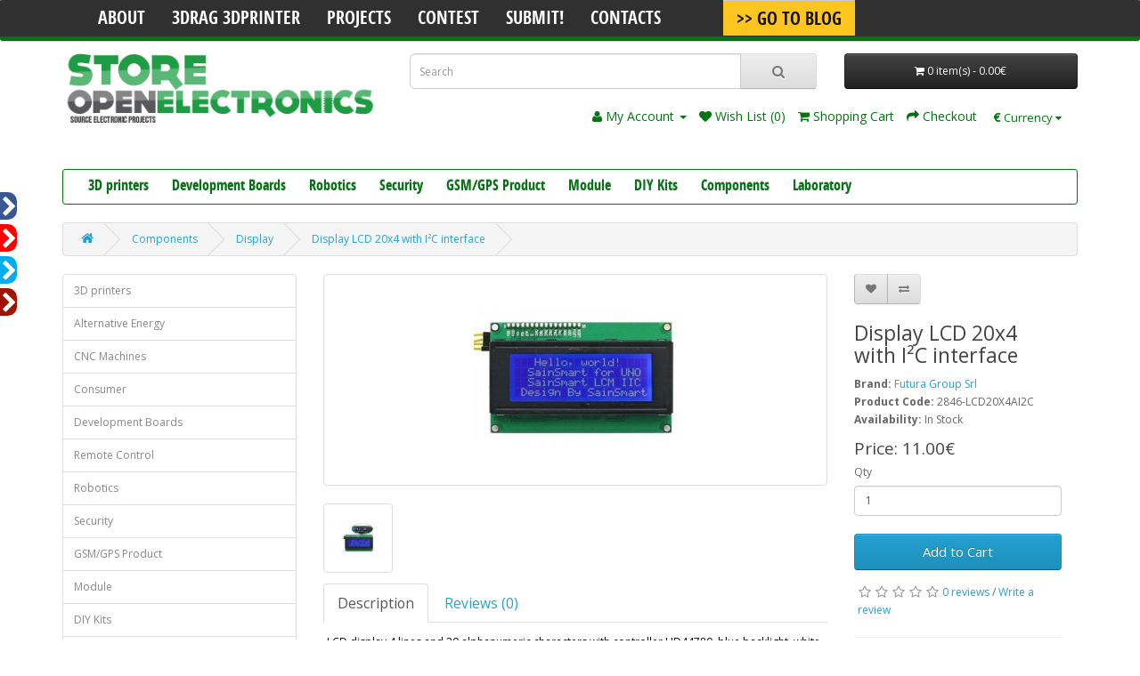

--- FILE ---
content_type: text/html; charset=utf-8
request_url: https://store.open-electronics.org/LCD20X4AI2C
body_size: 11261
content:
<!DOCTYPE html>
<!--[if IE]><![endif]-->
<!--[if IE 8 ]><html dir="ltr" lang="en" class="ie8"><![endif]-->
<!--[if IE 9 ]><html dir="ltr" lang="en" class="ie9"><![endif]-->
<!--[if (gt IE 9)|!(IE)]><!-->
<html dir="ltr" lang="en">
<!--<![endif]-->
<head>
<meta name="google-site-verification" content="Y60FuniGTh1VmYC-DHLzydpLzB1k7A16T-hThIDK5Vs" />
<meta charset="UTF-8" />
<meta name="viewport" content="width=device-width, initial-scale=1">
<title>Display LCD 20x4 with I²C interface- LCD display 4 lines and 20 alphanumeric characters with cont</title>
<base href="https://store.open-electronics.org/" />
<meta name="description" content="Display LCD 20x4 with I²C interface, LCD display 4 lines and 20 alphanumeric characters with controller HD44780, blue backlight, white characters and I²C interface. Particularly indicated to reduce " />
<meta name="keywords" content= "display lcd 20x4 with i²c interface, 2846-lcd20x4ai2c, futura group srl, display" />
<meta http-equiv="X-UA-Compatible" content="IE=edge">
<link href="https://store.open-electronics.org/image/catalog/favicon.png" rel="icon" />
<link href="https://store.open-electronics.org/LCD20X4AI2C" rel="canonical" />
<script src="catalog/view/javascript/jquery/jquery-2.1.1.min.js" type="text/javascript"></script>
<link href="catalog/view/javascript/bootstrap/css/bootstrap.min.css" rel="stylesheet" media="screen" />
<script src="catalog/view/javascript/bootstrap/js/bootstrap.min.js" type="text/javascript"></script>
<link href="catalog/view/javascript/font-awesome/css/font-awesome.min.css" rel="stylesheet" type="text/css" />
<link href="//fonts.googleapis.com/css?family=Open+Sans:400,400i,300,700" rel="stylesheet" type="text/css" />
<link href="catalog/view/theme/default/stylesheet/stylesheet.css" rel="stylesheet">
<link href="catalog/view/javascript/jquery/magnific/magnific-popup.css" type="text/css" rel="stylesheet" media="screen" />
<link href="catalog/view/javascript/jquery/datetimepicker/bootstrap-datetimepicker.min.css" type="text/css" rel="stylesheet" media="screen" />
<link href="catalog/view/javascript/jquery/ui/jquery-ui.css" type="text/css" rel="stylesheet" media="screen" />
<script src="catalog/view/javascript/common.js" type="text/javascript"></script>
<script src="catalog/view/javascript/jquery/magnific/jquery.magnific-popup.min.js" type="text/javascript"></script>
<script src="catalog/view/javascript/jquery/datetimepicker/moment.js" type="text/javascript"></script>
<script src="catalog/view/javascript/jquery/datetimepicker/bootstrap-datetimepicker.min.js" type="text/javascript"></script>
<script src="catalog/view/javascript/search_suggestion.js" type="text/javascript"></script>
<script src="catalog/view/javascript/jquery/ui/jquery-ui.js" type="text/javascript"></script>
<script>
  (function(i,s,o,g,r,a,m){i['GoogleAnalyticsObject']=r;i[r]=i[r]||function(){
  (i[r].q=i[r].q||[]).push(arguments)},i[r].l=1*new Date();a=s.createElement(o),
  m=s.getElementsByTagName(o)[0];a.async=1;a.src=g;m.parentNode.insertBefore(a,m)
  })(window,document,'script','//www.google-analytics.com/analytics.js','ga');

  ga('create', 'UA-76731217-1', 'open-electronics.org');
   
  ga('send', 'pageview');
</script>


				<link rel="stylesheet" href="//maxcdn.bootstrapcdn.com/font-awesome/4.3.0/css/font-awesome.min.css">
				
			
</head>
<body class="product-product-602">
<!-- Google Tag Manager -->
<script>(function(w,d,s,l,i){w[l]=w[l]||[];w[l].push({'gtm.start':
new Date().getTime(),event:'gtm.js'});var f=d.getElementsByTagName(s)[0],
j=d.createElement(s),dl=l!='dataLayer'?'&l='+l:'';j.async=true;j.src=
'https://www.googletagmanager.com/gtm.js?id='+i+dl;f.parentNode.insertBefore(j,f);
})(window,document,'script','dataLayer','GTM-N4CJL2');</script>
<!-- End Google Tag Manager -->


<!-- Google Tag Manager (noscript) -->
<noscript><iframe src="https://www.googletagmanager.com/ns.html?id=GTM-N4CJL2"
height="0" width="0" style="display:none;visibility:hidden"></iframe></noscript>
<!-- End Google Tag Manager (noscript) -->
<!-- recaptcha -->

<script>
<!--
(function(){
       $(document).ready(function(){
         if($('#antispamfilter').length == 0){
                 $( "#addmyelement" ).after( '<input type="hidden" name="antispamfilter" id="antispamfilter"/>' );                
                }
                    $('#antispamfilter').val( Math.floor(Math.random()*21+20) );
                });
            })();
//-->
</script>

<script src="https://www.google.com/recaptcha/api.js" async defer></script>
<!-- end recaptcha -->

<div id="Sticky">
<nav class="menu" style="margin-bottom:20px;">
<ul class="active_2">
<!--
<li><a href="https://www.open-electronics.org/">Blog</a></li>
-->
<li><a href="https://www.open-electronics.org/about/">About</a></li>
<li><a href="https://www.open-electronics.org/3drag-3d-printer/">3Drag 3DPrinter</a></li>
<li><a href="https://www.open-electronics.org/category/opensourceprojects/">Projects</a></li>
<li><a href="https://contest.open-electronics.org/">Contest</a></li>
<li><a href="https://www.open-electronics.org/submit-to-open-electronics/">Submit!</a></li>
<li><a href="https://www.open-electronics.org/contacts/">Contacts</a></li>
<li class="btn-store"><a href="https://www.open-electronics.org">>> Go To Blog</a></li>
</ul>
</ul>
<a class="toggle-nav" href="#">&#9776;</a> 
</nav>
</div>
<script>
$('.toggle-nav').click(function(e){
menu = $('nav ul');
e.preventDefault();
menu.slideToggle();
});


</script>




<!--
<nav id="top">

  <div class="container">
    <div class="pull-left curr">
<form action="https://store.open-electronics.org/index.php?route=common/currency/currency" method="post" enctype="multipart/form-data" id="currency">
  <div class="btn-group">
    <button class="btn btn-link dropdown-toggle" data-toggle="dropdown">
            <strong>€</strong>
                    <span class="hidden-xs hidden-sm hidden-md">Currency</span> <i class="fa fa-caret-down"></i></button>
    <ul class="dropdown-menu">
                  <li><button class="currency-select btn btn-link btn-block" type="button" name="EUR">€ Euro</button></li>
                        <li><button class="currency-select btn btn-link btn-block" type="button" name="USD">$ US Dollar</button></li>
                </ul>
  </div>
  <input type="hidden" name="code" value="" />
  <input type="hidden" name="redirect" value="https://store.open-electronics.org/LCD20X4AI2C" />
</form>
</div>
        <div id="top-links" class="nav pull-right">
      <ul class="list-inline">
        <li><a href="https://store.open-electronics.org/index.php?route=information/contact"><i class="fa fa-phone"></i></a> <span class="hidden-xs hidden-sm hidden-md">0039 0331 799775</span></li>
        <li class="dropdown"><a href="https://store.open-electronics.org/index.php?route=account/account" title="My Account" class="dropdown-toggle" data-toggle="dropdown"><i class="fa fa-user"></i> <span class="hidden-xs hidden-sm hidden-md">My Account</span> <span class="caret"></span></a>
          <ul class="dropdown-menu dropdown-menu-right">
                        <li><a href="https://store.open-electronics.org/index.php?route=account/register">Register</a></li>
            <li><a href="https://store.open-electronics.org/index.php?route=account/login">Login</a></li>
                      </ul>
        </li>
        <li><a href="https://store.open-electronics.org/index.php?route=account/wishlist" id="wishlist-total" title="Wish List (0)"><i class="fa fa-heart"></i> <span class="hidden-xs hidden-sm hidden-md">Wish List (0)</span></a></li>
        <li><a href="https://store.open-electronics.org/index.php?route=checkout/cart" title="Shopping Cart"><i class="fa fa-shopping-cart"></i> <span class="hidden-xs hidden-sm hidden-md">Shopping Cart</span></a></li>
        <li><a href="https://store.open-electronics.org/index.php?route=checkout/checkout" title="Checkout"><i class="fa fa-share"></i> <span class="hidden-xs hidden-sm hidden-md">Checkout</span></a></li>
						
      </ul>
    </div>
  </div>
  
</nav>
-->

<div id="stylerel">
<header>
  <div class="container">
    <div class="row">
      <div class="col-sm-4">
        <div id="logo">
                    <a href="https://store.open-electronics.org/index.php?route=common/home"><img src="https://store.open-electronics.org/image/catalog/logo-store.png" title="Open-electronics.org Store by Futura Group" alt="Open-electronics.org Store by Futura Group" class="img-responsive" /></a>
                  </div>
      </div>
      <div class="col-sm-5"><div id="search" class="input-group">
  <input type="text" name="search" value="" placeholder="Search" class="form-control input-lg" />
  <span class="input-group-btn">
    <button type="button" class="btn btn-default btn-lg"><i class="fa fa-search"></i></button>
  </span>
</div>      </div>
      <div class="col-sm-3"><div id="cart" class="btn-group btn-block">
  <button type="button" data-toggle="dropdown" data-loading-text="Loading..." class="btn btn-inverse btn-block btn-lg dropdown-toggle"><i class="fa fa-shopping-cart"></i> <span id="cart-total">0 item(s) - 0.00€</span></button>
  <ul class="dropdown-menu pull-right">
        <li>
      <p class="text-center">Your shopping cart is empty!</p>
    </li>
      </ul>
</div>
</div>
    </div>
  </div>

<div></div>
  <nav id="top">
  
  <div class="container">
  <div><div class="pull-left curr">
<form action="https://store.open-electronics.org/index.php?route=common/currency/currency" method="post" enctype="multipart/form-data" id="currency">
  <div class="btn-group">
    <button class="btn btn-link dropdown-toggle" data-toggle="dropdown">
            <strong>€</strong>
                    <span class="hidden-xs hidden-sm hidden-md">Currency</span> <i class="fa fa-caret-down"></i></button>
    <ul class="dropdown-menu">
                  <li><button class="currency-select btn btn-link btn-block" type="button" name="EUR">€ Euro</button></li>
                        <li><button class="currency-select btn btn-link btn-block" type="button" name="USD">$ US Dollar</button></li>
                </ul>
  </div>
  <input type="hidden" name="code" value="" />
  <input type="hidden" name="redirect" value="https://store.open-electronics.org/LCD20X4AI2C" />
</form>
</div>
</div>
     <div id="top-links" class="nav pull-right">
	     <ul class="list-inline">
       <!-- <li><a href="https://store.open-electronics.org/index.php?route=information/contact"><i class="fa fa-phone"></i></a> <span class="hidden-xs hidden-sm hidden-md">0039 0331 799775</span></li>-->
        <li class="dropdown"><a href="https://store.open-electronics.org/index.php?route=account/account" title="My Account" class="dropdown-toggle" data-toggle="dropdown"><i class="fa fa-user"></i> <span class="hidden-xs hidden-sm hidden-md">My Account</span> <span class="caret"></span></a>
          <ul class="dropdown-menu dropdown-menu-right">
                        <li><a href="https://store.open-electronics.org/index.php?route=account/register">Register</a></li>
            <li><a href="https://store.open-electronics.org/index.php?route=account/login">Login</a></li>
                      </ul>
        </li>
		
        <li><a href="https://store.open-electronics.org/index.php?route=account/wishlist" id="wishlist-total" title="Wish List (0)"><i class="fa fa-heart"></i> <span class="hidden-xs hidden-sm hidden-md">Wish List (0)</span></a></li>
        <li><a href="https://store.open-electronics.org/index.php?route=checkout/cart" title="Shopping Cart"><i class="fa fa-shopping-cart"></i> <span class="hidden-xs hidden-sm hidden-md">Shopping Cart</span></a></li>
        <li><a href="https://store.open-electronics.org/index.php?route=checkout/checkout" title="Checkout"><i class="fa fa-share"></i> <span class="hidden-xs hidden-sm hidden-md">Checkout</span></a></li>
						
      </ul>
    </div>
  </div>
  
</nav>	
</header>
<div class="container">
</div>

					<style>
						.social-popout{
							display: block;
							margin: 0px;
							padding: 0px;
							position: fixed;
							left: 0px;
							top: 30%;
						}
						.social-popout li:nth-child(1){
							position: relative;
							right: 33px;
							background-color: #3a5795;
							margin-bottom: 5px;
							transition: 400ms;
							border-radius: 0px 10px 10px 0px;
						}
						.social-popout li:nth-child(1):hover{
							right: 0px;
							transition: 400ms;
						}
						.social-popout li:nth-child(2){
							background-color: red;
							margin-bottom: 5px;
							position: relative;
							right: 33px;
							transition: 400ms;
							border-radius: 0px 10px 10px 0px;
						}
						.social-popout li:nth-child(2):hover{
							right: 0px;
							transition: 400ms;
						}
						.social-popout li:nth-child(3){
							position: relative;
							right: 33px;
							background-color: #00aced;
							margin-bottom: 5px;
							transition: 400ms;
							border-radius: 0px 10px 10px 0px;
						}
						.social-popout li:nth-child(3):hover{
							right: 0px;
							transition: 400ms;
						}
						
							.social-popout li:nth-child(4){
							position: relative;
							right: 33px;
							background-color: #9e1400;
							margin-bottom: 5px;
							transition: 400ms;
							border-radius: 0px 10px 10px 0px;
						}
						.social-popout li:nth-child(4):hover{
							right: 0px;
							transition: 400ms;
						}
						
						.social-popout li a{
							text-decoration: none;
							color: white;
							font-weight: bold;
							display: inline-block;
							width: 35px;
							padding-top: 4px;
						}
						.social-popout li i{
							color:white;
						}
						@media screen and (max-width: 920px){
							.social-popout{
								display: none;
							}
						}
						</style>
					
				

					<ul class="social-popout">
						<li><a target="blank_" href="https://www.facebook.com/OpenElectronics/"><i class="fa fa-facebook fa-2x"></i></a><i class="fa fa-chevron-right fa-2x"></i></li>
						<li><a target="blank_" href="http://www.youtube.com/user/OpenElectronicsOrg"><i class="fa fa-youtube fa-2x"></i></a><i class="fa fa-chevron-right fa-2x"></i></li>
						<li><a target="blank_" href="http://www.twitter.com/OpenElectronics"><i class="fa fa-twitter fa-2x"></i></a><i class="fa fa-chevron-right fa-2x"></i></li>						
						<li><a target="blank_" href="https://plus.google.com/+OpenelectronicsOrgPage"><i class="fa fa-google-plus fa-2x"></i></a><i class="fa fa-chevron-right fa-2x"></i></li>
						
					</ul>
					
				
<div class="container">

  <nav id="menu" class="navbar">
    <div class="navbar-header"><span id="category" class="visible-xs">Categories</span>
      <button type="button" class="btn btn-navbar navbar-toggle" data-toggle="collapse" data-target=".navbar-ex1-collapse"><i class="fa fa-bars"></i></button>
    </div>
    <div class="collapse navbar-collapse navbar-ex1-collapse">
      <ul class="nav navbar-nav">
                        <li class="dropdown"><a href="https://store.open-electronics.org/3D" class="dropdown-toggle" data-toggle="dropdown">3D printers</a>
          <div class="dropdown-menu">
            <div class="dropdown-inner">
                            <ul class="list-unstyled">
                                <li><a href="https://store.open-electronics.org/3D/Printer">3D Printer machine</a></li>
                                <li><a href="https://store.open-electronics.org/index.php?route=product/category&amp;path=81_214">Filaments</a></li>
                                <li><a href="https://store.open-electronics.org/3D/3D_electronics">Electronics</a></li>
                                <li><a href="https://store.open-electronics.org/3D/3D_Accessories">Accessories</a></li>
                                <li><a href="https://store.open-electronics.org/3D/Mechanical_parts">Mechanical parts</a></li>
                              </ul>
                          </div>
            <a href="https://store.open-electronics.org/3D" class="see-all">Show All 3D printers</a> </div>
        </li>
                                <li class="dropdown"><a href="https://store.open-electronics.org/Development_Tools" class="dropdown-toggle" data-toggle="dropdown">Development Boards</a>
          <div class="dropdown-menu">
            <div class="dropdown-inner">
                            <ul class="list-unstyled">
                                <li><a href="https://store.open-electronics.org/Development_Tools/Arduino-compatible">Arduino compatible</a></li>
                                <li><a href="https://store.open-electronics.org/Development_Tools/fishino">Fishino</a></li>
                                <li><a href="https://store.open-electronics.org/Development_Tools/IoT-internet-of-things">IoT (Internet of Things) </a></li>
                                <li><a href="https://store.open-electronics.org/Development_Tools/Mercury">Mercury System</a></li>
                                <li><a href="https://store.open-electronics.org/Development_Tools/microbit">Microbit</a></li>
                                <li><a href="https://store.open-electronics.org/Development_Tools/Microchip">Microchip</a></li>
                                <li><a href="https://store.open-electronics.org/Development_Tools/microduino">Microduino</a></li>
                                <li><a href="https://store.open-electronics.org/Development_Tools/NationalInstruments ">National Instruments</a></li>
                                <li><a href="https://store.open-electronics.org/Development_Tools/Nucleo">Nucleo</a></li>
                                <li><a href="https://store.open-electronics.org/Development_Tools/development-tools-openpicus">Openpicus</a></li>
                                <li><a href="https://store.open-electronics.org/Development_Tools/Programmer">Programmer</a></li>
                                <li><a href="https://store.open-electronics.org/Development_Tools/Raspberry_Pi">Raspberry Pi</a></li>
                                <li><a href="https://store.open-electronics.org/Development_Tools/uchip">uChip</a></li>
                                <li><a href="https://store.open-electronics.org/Development_Tools/Arduino">Arduino</a></li>
                                <li><a href="https://store.open-electronics.org/Development_Tools/Linux_Embedded">Linux Embedded</a></li>
                              </ul>
                          </div>
            <a href="https://store.open-electronics.org/Development_Tools" class="see-all">Show All Development Boards</a> </div>
        </li>
                                <li class="dropdown"><a href="https://store.open-electronics.org/robotics" class="dropdown-toggle" data-toggle="dropdown">Robotics</a>
          <div class="dropdown-menu">
            <div class="dropdown-inner">
                            <ul class="list-unstyled">
                                <li><a href="https://store.open-electronics.org/robotics/electronics">Electronics</a></li>
                                <li><a href="https://store.open-electronics.org/robotics/motors-and-gearboxes">Motors and Gearboxes</a></li>
                                <li><a href="https://store.open-electronics.org/robotics/RobotKits_Chassis">Robot Kits &amp; Chassis</a></li>
                                <li><a href="https://store.open-electronics.org/robotics/Robot-Kits-with-Soldering">Robot Kits with Soldering</a></li>
                                <li><a href="https://store.open-electronics.org/robotics/Sensors-robtic">Sensors</a></li>
                                <li><a href="https://store.open-electronics.org/robotics/Servomotors">Servomotors</a></li>
                                <li><a href="https://store.open-electronics.org/robotics/Wheels">Wheels</a></li>
                                <li><a href="https://store.open-electronics.org/robotics/Accessory-robotic">Accessories</a></li>
                              </ul>
                          </div>
            <a href="https://store.open-electronics.org/robotics" class="see-all">Show All Robotics</a> </div>
        </li>
                                <li class="dropdown"><a href="https://store.open-electronics.org/security" class="dropdown-toggle" data-toggle="dropdown">Security</a>
          <div class="dropdown-menu">
            <div class="dropdown-inner">
                            <ul class="list-unstyled">
                                <li><a href="https://store.open-electronics.org/security/Accessories-seurity">Accessories</a></li>
                                <li><a href="https://store.open-electronics.org/security/gsm-intruder-alarm-system">Alarm System</a></li>
                                <li><a href="https://store.open-electronics.org/security/CCTV">CCTV</a></li>
                              </ul>
                          </div>
            <a href="https://store.open-electronics.org/security" class="see-all">Show All Security</a> </div>
        </li>
                                <li class="dropdown"><a href="https://store.open-electronics.org/GSM_GPS_Product" class="dropdown-toggle" data-toggle="dropdown">GSM/GPS Product</a>
          <div class="dropdown-menu">
            <div class="dropdown-inner">
                            <ul class="list-unstyled">
                                <li><a href="https://store.open-electronics.org/GSM_GPS_Product/Antennas">Antennas</a></li>
                                <li><a href="https://store.open-electronics.org/GSM_GPS_Product/gps-module">GPS Module</a></li>
                                <li><a href="https://store.open-electronics.org/GSM_GPS_Product/gsm-breakout">GSM Module</a></li>
                                <li><a href="https://store.open-electronics.org/GSM_GPS_Product/Remote-Control">GSM Remote Control</a></li>
                                <li><a href="https://store.open-electronics.org/GSM_GPS_Product/Batteries">Batteries</a></li>
                                <li><a href="https://store.open-electronics.org/GSM_GPS_Product/Localizer">Localizer</a></li>
                              </ul>
                          </div>
            <a href="https://store.open-electronics.org/GSM_GPS_Product" class="see-all">Show All GSM/GPS Product</a> </div>
        </li>
                                <li class="dropdown"><a href="https://store.open-electronics.org/Module" class="dropdown-toggle" data-toggle="dropdown">Module</a>
          <div class="dropdown-menu">
            <div class="dropdown-inner">
                            <ul class="list-unstyled">
                                <li><a href="https://store.open-electronics.org/Module/Amplifier-module">Amplifier</a></li>
                                <li><a href="https://store.open-electronics.org/Module/Mp3">Audio</a></li>
                                <li><a href="https://store.open-electronics.org/Module/Breakout">Breakout</a></li>
                                <li><a href="https://store.open-electronics.org/Module/Power Supply">Power Supply</a></li>
                                <li><a href="https://store.open-electronics.org/Module/USB_converters">USB-converters</a></li>
                                <li><a href="https://store.open-electronics.org/Module/Remote-control">Remote control</a></li>
                                <li><a href="https://store.open-electronics.org/Module/Sensor">Sensor</a></li>
                                <li><a href="https://store.open-electronics.org/Module/Wireless">Wireless</a></li>
                                <li><a href="https://store.open-electronics.org/Module/Relay_module">Relay </a></li>
                                <li><a href="https://store.open-electronics.org/Module/breakout-pcb">Breakout PCB</a></li>
                              </ul>
                          </div>
            <a href="https://store.open-electronics.org/Module" class="see-all">Show All Module</a> </div>
        </li>
                                <li><a href="https://store.open-electronics.org/DIY_Kits">DIY Kits</a></li>
                                <li class="dropdown"><a href="https://store.open-electronics.org/Components" class="dropdown-toggle" data-toggle="dropdown">Components</a>
          <div class="dropdown-menu">
            <div class="dropdown-inner">
                            <ul class="list-unstyled">
                                <li><a href="https://store.open-electronics.org/Components/Battery-accessories">Batteries</a></li>
                                <li><a href="https://store.open-electronics.org/Components/battery-charger">Battery charger</a></li>
                                <li><a href="https://store.open-electronics.org/Components/accessories-battery-holder">Battery holder</a></li>
                                <li><a href="https://store.open-electronics.org/Components/Buttons-Switches">Buttons-Switches</a></li>
                                <li><a href="https://store.open-electronics.org/Components/cables-and-connectors">Cables and connectors</a></li>
                                <li><a href="https://store.open-electronics.org/Components/capacitors">Capacitors</a></li>
                                <li><a href="https://store.open-electronics.org/Components/Connectors">Connectors</a></li>
                                <li><a href="https://store.open-electronics.org/Components/Display">Display</a></li>
                                <li><a href="https://store.open-electronics.org/Components/Enclosures">Enclosures</a></li>
                                <li><a href="https://store.open-electronics.org/Components/integrated-circuit">Integrated circuit</a></li>
                                <li><a href="https://store.open-electronics.org/Components/keyboard-keypad">Keyboard</a></li>
                                <li><a href="https://store.open-electronics.org/Components/LEDs">LEDs</a></li>
                                <li><a href="https://store.open-electronics.org/Components/-en2">Relay</a></li>
                                <li><a href="https://store.open-electronics.org/Components/Speaker">Speaker</a></li>
                                <li><a href="https://store.open-electronics.org/index.php?route=product/category&amp;path=85_232">Thermistors</a></li>
                                <li><a href="https://store.open-electronics.org/Components/Trasponder">Trasponder</a></li>
                                <li><a href="https://store.open-electronics.org/Components/Various">Various</a></li>
                                <li><a href="https://store.open-electronics.org/Components/winding_wire">Winding wire</a></li>
                                <li><a href="https://store.open-electronics.org/Components/radio-module">Radio Module</a></li>
                                <li><a href="https://store.open-electronics.org/Components/Socket">Socket</a></li>
                                <li><a href="https://store.open-electronics.org/Components/Cooling_systems">Cooling systems</a></li>
                              </ul>
                          </div>
            <a href="https://store.open-electronics.org/Components" class="see-all">Show All Components</a> </div>
        </li>
                                <li class="dropdown"><a href="https://store.open-electronics.org/laboratory" class="dropdown-toggle" data-toggle="dropdown">Laboratory</a>
          <div class="dropdown-menu">
            <div class="dropdown-inner">
                            <ul class="list-unstyled">
                                <li><a href="https://store.open-electronics.org/laboratory/Instrumentation">Instrumentation</a></li>
                                <li><a href="https://store.open-electronics.org/laboratory/Prototyping">Prototyping</a></li>
                                <li><a href="https://store.open-electronics.org/laboratory/Soldering">Soldering</a></li>
                                <li><a href="https://store.open-electronics.org/laboratory/Tools_accessories">Tools and accessories</a></li>
                                <li><a href="https://store.open-electronics.org/laboratory/-en4">Spray for electronics</a></li>
                                <li><a href="https://store.open-electronics.org/laboratory/lead-acid-battery">Lead-acid battery</a></li>
                                <li><a href="https://store.open-electronics.org/laboratory/PowerSupply">Power Supply</a></li>
                              </ul>
                          </div>
            <a href="https://store.open-electronics.org/laboratory" class="see-all">Show All Laboratory</a> </div>
        </li>
                      </ul>
    </div>
  </nav>
</div>
<div class="container">
  <ul class="breadcrumb">
        <li><a href="https://store.open-electronics.org/index.php?route=common/home"><i class="fa fa-home"></i></a></li>
        <li><a href="https://store.open-electronics.org/Components">Components</a></li>
        <li><a href="https://store.open-electronics.org/Components/Display">Display</a></li>
        <li><a href="https://store.open-electronics.org/LCD20X4AI2C">Display LCD 20x4 with I²C interface</a></li>
      </ul>
  <div class="row"><column id="column-left" class="col-sm-3 hidden-xs">
    <div class="list-group">
      <a href="https://store.open-electronics.org/3D" class="list-group-item">3D printers</a>
        <a href="https://store.open-electronics.org/Alternative_Energy" class="list-group-item">Alternative Energy </a>
        <a href="https://store.open-electronics.org/CNC-Machines" class="list-group-item">CNC Machines</a>
        <a href="https://store.open-electronics.org/index.php?route=product/category&amp;path=207" class="list-group-item">Consumer</a>
        <a href="https://store.open-electronics.org/Development_Tools" class="list-group-item">Development Boards</a>
        <a href="https://store.open-electronics.org/Remote-Control1" class="list-group-item">Remote Control</a>
        <a href="https://store.open-electronics.org/robotics" class="list-group-item">Robotics</a>
        <a href="https://store.open-electronics.org/security" class="list-group-item">Security</a>
        <a href="https://store.open-electronics.org/GSM_GPS_Product" class="list-group-item">GSM/GPS Product</a>
        <a href="https://store.open-electronics.org/Module" class="list-group-item">Module</a>
        <a href="https://store.open-electronics.org/DIY_Kits" class="list-group-item">DIY Kits</a>
        <a href="https://store.open-electronics.org/Components" class="list-group-item">Components</a>
        <a href="https://store.open-electronics.org/laboratory" class="list-group-item">Laboratory</a>
        <a href="https://store.open-electronics.org/Discontinued-Product" class="list-group-item">Discontinued Product</a>
    </div>
    <div class="list-group">
    <a href="https://store.open-electronics.org/index.php?route=account/login" class="list-group-item">Login</a> <a href="https://store.open-electronics.org/index.php?route=account/register" class="list-group-item">Register</a> <a href="https://store.open-electronics.org/index.php?route=account/forgotten" class="list-group-item">Forgotten Password</a>
    <a href="https://store.open-electronics.org/index.php?route=account/account" class="list-group-item">My Account</a>
    <a href="https://store.open-electronics.org/index.php?route=account/address" class="list-group-item">Address Book</a> <a href="https://store.open-electronics.org/index.php?route=account/wishlist" class="list-group-item">Wish List</a> <a href="https://store.open-electronics.org/index.php?route=account/order" class="list-group-item">Order History</a> <a href="https://store.open-electronics.org/index.php?route=account/download" class="list-group-item">Downloads</a><a href="https://store.open-electronics.org/index.php?route=account/recurring" class="list-group-item">Recurring payments</a> <a href="https://store.open-electronics.org/index.php?route=account/reward" class="list-group-item">Reward Points</a><a href="https://store.open-electronics.org/index.php?route=account/return" class="list-group-item">View your return requests</a> <a href="https://store.open-electronics.org/index.php?route=account/return/add" class="list-group-item">Returns</a> <a href="https://store.open-electronics.org/index.php?route=account/transaction" class="list-group-item">Transactions</a> <a href="https://store.open-electronics.org/index.php?route=account/newsletter" class="list-group-item">Newsletter</a>
  </div>
  </column>
                <div id="content" class="col-sm-9"><link rel="stylesheet" href="catalog/view/theme/default/stylesheet/magnific-popup.css"> 
<link rel="stylesheet" href="catalog/view/theme/default/stylesheet/huntbee-popup.css">
<script src="catalog/view/theme/default/stylesheet/jquery.magnific-popup.min.js"></script>

<style type="text/css">#oosn_info_text, #opt_info{
padding-top:0px;
color:#F00;
}

#msgoosn{
color:green;
}</style>

<div id="notifyform" class="white-popup mfp-with-anim mfp-hide">
	<input type="hidden" id="pid" name="pid" value="">
	<div id="oosn_info_text">The product is currently Out-of-Stock. Enter your email address below and we will notify you as soon as the product is available.</div><div id="opt_info"></div><br />
        	<div class="form-group">
             <label class="col-sm-4 control-label"><i class="fa fa-user"></i> Name </label>
            <div class="col-sm-8">
        	<input type="text" name="notifyname" placeholder="Enter your Name" id="notifyname" class="form-control" value="" />
            </div>
        </div>
     	<hr>
    <div class="form-group">
        <label class="col-sm-4 control-label"><i class="fa fa-envelope"></i> Email </label>
        <div class="col-sm-8">
        <input type="text" name="notifyemail" placeholder="Enter your Email" id="notifyemail" class="form-control" value="" />
        </div>
    </div>
    <hr><br>
   
        <br><br>
    <button type="button" id="notify_btn" class="btn btn-warning btn-lg btn-block"><i class="fa fa-bell"></i> Notify Me</button> 
    <br>
	
	<div id='loadgif' style='display:none'><img src='catalog/view/theme/default/image/loading.gif'/></div>
	<div id="msgoosn"></div>
                        
</div><!--notifyform -->
                
<script type="text/javascript">
function notifypop(i){$("#pid").val(i),$("#msgoosn").html(""),$.magnificPopup.open({items:{src:"#notifyform"},type:"inline",removalDelay:800,midClick:!0,callbacks:{beforeOpen:function(){this.st.mainClass="mfp-zoom-out"}}})}
</script>

<script type="text/javascript">
$("#notify_btn").click(function(){$("#msgoosn").html(""),$("#loadgif").show();var e=$("#notifyname").length?$("#notifyname").val():"",o=$("#notifyphone").length?$("#notifyphone").val():"";if($("#option_values").length)var t=$("#option_values").val(),n=$("#selected_option").val(),a=$("#all_selected_option").val();else var t=0,n=0,a=0;$.ajax({type:"post",url:"index.php?route=product/product_oosn",data:{data:$("#notifyemail").val(),name:e,phone:o,product_id:$("#pid").val(),selected_option_value:t,selected_option:n,all_selected_option:a},dataType:"json",success:function(e){e.success&&($("#msgoosn").html(e.success),$("#loadgif").hide())},error:function(e,o,t){alert(t+"\r\n"+e.statusText+"\r\n"+e.responseText)}})});
</script>
<style type="text/css">

.ui-autocomplete .ui-menu-item, 
.ui-autocomplete .ui-menu-item div,
.ui-autocomplete .ui-menu-item span {
  padding: 0 3px;
  border: 0;
  text-align:left;
  overflow: hidden;
  background: #fff;
 margin: 5px 0 1px;
  margin-bottom: 5px;
}
.ui-autocomplete .ui-menu-item span {
  margin-right: 5px;	
}
.ui-autocomplete .ui-menu-item .label {
  font-weight: bold;	
  color: black;
}
.ui-autocomplete  .image img {
  border: 1px solid #E7E7E7;
}
.ui-autocomplete  .price-old {
  margin-right: 2px;
  color: #F00;
  text-decoration: line-through;
}
.ui-autocomplete  .price-new {
  font-weight: bold;
}
.ui-autocomplete {
  z-index: 99 !important;
}

.ui-autocomplete .ui-menu-item span: HOVER {
color:red;
}

.ui-menu .ui-menu-item {
    cursor: pointer;
    list-style-image: none;
    margin: 0;
    min-height: 0;
    padding: 3px 1em 3px 0.4em;
    position: relative;
}

.ui-state-hover a, .ui-state-hover a:hover, .ui-state-hover a:link, .ui-state-hover a:visited, .ui-state-focus a, .ui-state-focus a:hover, .ui-state-focus a:link, .ui-state-focus a:visited {
    color: #009900 !important;
    text-decoration: none;
}

@media screen and (min-width: 860px) {
.ui-menu {
width: 457px !important;
}
 }.ui-autocomplete .image {
float:left;
} 
.ui-autocomplete .name {
color: #38B0E3;
font-weight: bold;
text-decoration: none;
height: 20px;
} 
.ui-autocomplete .model {
font-weight: bold;
} 
.ui-autocomplete .price {
font-weight: bold;
} 
</style>      <div class="row">
                                <div class="col-sm-6 col-sm-120">
                    <ul class="thumbnails">
                        <li><a class="thumbnail" href="https://store.open-electronics.org/image/cache/catalog/data/Componentiesensori,BreakoutBoard,CavieContenitori/display-lcd-20x4-with-i²c-interface-2846-lcd20x4ai2c-500x500.jpg" title="Display LCD 20x4 with I²C interface"><img src="https://store.open-electronics.org/image/cache/catalog/data/Componentiesensori,BreakoutBoard,CavieContenitori/display-lcd-20x4-with-i²c-interface-2846-lcd20x4ai2c-228x228.jpg" title="Display LCD 20x4 with I²C interface" alt="Display LCD 20x4 with I²C interface" /></a></li>
                                                <li class="image-additional"><a class="thumbnail" href="https://store.open-electronics.org/image/cache/catalog/data/Componentiesensori,BreakoutBoard,CavieContenitori/2846-LCD20X4AI2C_1-500x500.jpg" title="Display LCD 20x4 with I²C interface"> <img src="https://store.open-electronics.org/image/cache/catalog/data/Componentiesensori,BreakoutBoard,CavieContenitori/2846-LCD20X4AI2C_1-74x74.jpg" title="Display LCD 20x4 with I²C interface" alt="Display LCD 20x4 with I²C interface" /></a></li>
                                  </ul>
                    <ul class="nav nav-tabs">
            <li class="active"><a href="#tab-description" data-toggle="tab">Description</a></li>

				 			
              
                        <li><a href="#tab-review" data-toggle="tab">Reviews (0)</a></li>
                      </ul>
          <div class="tab-content">
            <div class="tab-pane active" id="tab-description"><p><span style="color:#000000;">LCD display 4 lines and 20 alphanumeric characters with controller HD44780, blue backlight, white characters and I&sup2;C interface. Particularly indicated to reduce the number of I / O required when used with Arduino or other microcontroller, the I&sup2;C interface has jumper to activate the backlight and contrast adjustment that is done by a small trimmer. Power: 2.5-6 Vdc, dimensions (mm): 98x60x20, Weight: 200 grams.</span></p>
</div>

							
            
<div class="tab-pane" id="tab-related">
        		</div>
            
                                    <div class="tab-pane" id="tab-review">
              <form class="form-horizontal" id="form-review">
                <div id="review"></div>
                <h2>Write a review</h2>
                                Please <a href="https://store.open-electronics.org/index.php?route=account/login">login</a> or <a href="https://store.open-electronics.org/index.php?route=account/register">register</a> to review                              </form>
            </div>
                      </div>
        </div>
                                <div class="col-sm-6 col-sm-121">
          <div class="btn-group">
            <button type="button" data-toggle="tooltip" class="btn btn-default" title="Add to Wish List" onclick="wishlist.add('602');"><i class="fa fa-heart"></i></button>
            <button type="button" data-toggle="tooltip" class="btn btn-default" title="Compare this Product" onclick="compare.add('602');"><i class="fa fa-exchange"></i></button>
          </div>
          <h1>Display LCD 20x4 with I²C interface</h1>
          <ul class="list-unstyled">
                        <li><b>Brand:</b> <a href="https://store.open-electronics.org/Futura-Elettronica">Futura Group Srl</a></li>
                        <li><b>Product Code:</b> 2846-LCD20X4AI2C</li>
                        
<li><b>Availability:</b> In Stock</li>

	
          </ul>
          
          <ul class="list-unstyled">
                        <li>
              <h2>Price: <span class="price-old-live">11.00€</span></h2>
            </li>
                                                          </ul>
          

				 			
          <div id="product">
                        
            <div class="form-group">
              <label class="control-label" for="input-quantity">Qty</label>
              <input type="text" name="quantity" value="1" size="2" id="input-quantity" class="form-control" />
              <input type="hidden" name="product_id" value="602" />
              <br />
              
									<button type="button" id="button-cart" data-loading-text="Loading..." class="btn btn-primary btn-lg btn-block">Add to Cart</button>
								
				
            </div>

                      </div>
                    <div class="rating">
            <p>
                                          <span class="fa fa-stack"><i class="fa fa-star-o fa-stack-1x"></i></span>
                                                        <span class="fa fa-stack"><i class="fa fa-star-o fa-stack-1x"></i></span>
                                                        <span class="fa fa-stack"><i class="fa fa-star-o fa-stack-1x"></i></span>
                                                        <span class="fa fa-stack"><i class="fa fa-star-o fa-stack-1x"></i></span>
                                                        <span class="fa fa-stack"><i class="fa fa-star-o fa-stack-1x"></i></span>
                                          <a href="" onclick="$('a[href=\'#tab-review\']').trigger('click'); return false;">0 reviews</a> / <a href="" onclick="$('a[href=\'#tab-review\']').trigger('click'); return false;">Write a review</a></p>
            <hr>
            <!-- AddThis Button BEGIN -->
            <div class="addthis_toolbox addthis_default_style"><a class="addthis_button_facebook_like" fb:like:layout="button_count"></a> <a class="addthis_button_tweet"></a> <a class="addthis_button_pinterest_pinit"></a> <a class="addthis_counter addthis_pill_style"></a></div>
            <script type="text/javascript" src="//s7.addthis.com/js/300/addthis_widget.js#pubid=ra-515eeaf54693130e"></script>
            <!-- AddThis Button END -->
          </div>
                  </div>
      </div>
      <!-- Stefano MOD-->
            <p>Tags:                        <a href="https://store.open-electronics.org/index.php?route=product/search&amp;tag=display lcd 20x4 with i²c interface">display lcd 20x4 with i²c interface</a>,
                                <a href="https://store.open-electronics.org/index.php?route=product/search&amp;tag=2846-lcd20x4ai2c">2846-lcd20x4ai2c</a>,
                                <a href="https://store.open-electronics.org/index.php?route=product/search&amp;tag=futura group srl">futura group srl</a>,
                                <a href="https://store.open-electronics.org/index.php?route=product/search&amp;tag=display">display</a>
                      </p>
            </div>
    </div>
</div>
<script type="text/javascript"><!--
$('select[name=\'recurring_id\'], input[name="quantity"]').change(function(){
	$.ajax({
		url: 'index.php?route=product/product/getRecurringDescription',
		type: 'post',
		data: $('input[name=\'product_id\'], input[name=\'quantity\'], select[name=\'recurring_id\']'),
		dataType: 'json',
		beforeSend: function() {
			$('#recurring-description').html('');
		},
		success: function(json) {
			$('.alert, .text-danger').remove();

			if (json['success']) {
				$('#recurring-description').html(json['success']);
			}
		}
	});
});
//--></script>
<script type="text/javascript"><!--
$('#button-cart').on('click', function() {
	$.ajax({
		url: 'index.php?route=checkout/cart/add',
		type: 'post',
		data: $('#product input[type=\'text\'], #product input[type=\'hidden\'], #product input[type=\'radio\']:checked, #product input[type=\'checkbox\']:checked, #product select, #product textarea'),
		dataType: 'json',
		beforeSend: function() {
			$('#button-cart').button('loading');
		},
		complete: function() {
			$('#button-cart').button('reset');
		},
		success: function(json) {
			$('.alert, .text-danger').remove();
			$('.form-group').removeClass('has-error');

			if (json['error']) {
				if (json['error']['option']) {
					for (i in json['error']['option']) {
						var element = $('#input-option' + i.replace('_', '-'));

						if (element.parent().hasClass('input-group')) {
							element.parent().after('<div class="text-danger">' + json['error']['option'][i] + '</div>');
						} else {
							element.after('<div class="text-danger">' + json['error']['option'][i] + '</div>');
						}
					}
				}

				if (json['error']['recurring']) {
					$('select[name=\'recurring_id\']').after('<div class="text-danger">' + json['error']['recurring'] + '</div>');
				}

				// Highlight any found errors
				$('.text-danger').parent().addClass('has-error');
			}

				if (json['hberror']) {
				if (json['hberror']['selectedoption']) {
					$('#oosn_info_text').html('');
					$('#oosn_info_text').html(json['hberror']['val']);
					$('#opt_info').html(json['hberror']['selectedoption']);
		        	notifypop(json['hberror']['pid']);
				}
				if (json['hberror']['oosn']) {
		        	notifypop(json['hberror']['oosn']);
				}
			}
				
				

			if (json['success']) {
				$('.breadcrumb').after('<div class="alert alert-success">' + json['success'] + '<button type="button" class="close" data-dismiss="alert">&times;</button></div>');

				$('#cart > button').html('<i class="fa fa-shopping-cart"></i> ' + json['total']);

				$('html, body').animate({ scrollTop: 0 }, 'slow');

				$('#cart > ul').load('index.php?route=common/cart/info ul li');
			}
		}
	});
});
//--></script>
<script type="text/javascript"><!--
$('.date').datetimepicker({
	pickTime: false
});

$('.datetime').datetimepicker({
	pickDate: true,
	pickTime: true
});

$('.time').datetimepicker({
	pickDate: false
});

$('button[id^=\'button-upload\']').on('click', function() {
	var node = this;

	$('#form-upload').remove();

	$('body').prepend('<form enctype="multipart/form-data" id="form-upload" style="display: none;"><input type="file" name="file" /></form>');

	$('#form-upload input[name=\'file\']').trigger('click');

	if (typeof timer != 'undefined') {
    	clearInterval(timer);
	}

	timer = setInterval(function() {
		if ($('#form-upload input[name=\'file\']').val() != '') {
			clearInterval(timer);

			$.ajax({
				url: 'index.php?route=tool/upload',
				type: 'post',
				dataType: 'json',
				data: new FormData($('#form-upload')[0]),
				cache: false,
				contentType: false,
				processData: false,
				beforeSend: function() {
					$(node).button('loading');
				},
				complete: function() {
					$(node).button('reset');
				},
				success: function(json) {
					$('.text-danger').remove();

					if (json['error']) {
						$(node).parent().find('input').after('<div class="text-danger">' + json['error'] + '</div>');
					}

					if (json['success']) {
						alert(json['success']);

						$(node).parent().find('input').attr('value', json['code']);
					}
				},
				error: function(xhr, ajaxOptions, thrownError) {
					alert(thrownError + "\r\n" + xhr.statusText + "\r\n" + xhr.responseText);
				}
			});
		}
	}, 500);
});
//--></script>
<script type="text/javascript"><!--
$('#review').delegate('.pagination a', 'click', function(e) {
  e.preventDefault();

    $('#review').fadeOut('slow');

    $('#review').load(this.href);

    $('#review').fadeIn('slow');
});

$('#review').load('index.php?route=product/product/review&product_id=602');

$('#button-review').on('click', function() {
	$.ajax({
		url: 'index.php?route=product/product/write&product_id=602',
		type: 'post',
		dataType: 'json',
		data: $("#form-review").serialize(),
		beforeSend: function() {
			$('#button-review').button('loading');
		},
		complete: function() {
			$('#button-review').button('reset');
		},
		success: function(json) {
			$('.alert-success, .alert-danger').remove();

			if (json['error']) {
				$('#review').after('<div class="alert alert-danger"><i class="fa fa-exclamation-circle"></i> ' + json['error'] + '</div>');
			}

			if (json['success']) {
				$('#review').after('<div class="alert alert-success"><i class="fa fa-check-circle"></i> ' + json['success'] + '</div>');

				$('input[name=\'name\']').val('');
				$('textarea[name=\'text\']').val('');
				$('input[name=\'rating\']:checked').prop('checked', false);
			}
		}
	});
});

$(document).ready(function() {
	$('.thumbnails').magnificPopup({
		type:'image',
		delegate: 'a',
		gallery: {
			enabled:true
		}
	});
});
//--></script>
 <script type="text/javascript" src="index.php?route=product/live_options/js&product_id=602"></script>
<footer>
  <div class="container">
    <div class="row">
            <div class="col-sm-3">
        <h5>Information</h5>
        <ul class="list-unstyled">
                    <li><a href="https://store.open-electronics.org/about_us">About Us</a></li>
                    <li><a href="https://store.open-electronics.org/delivery-information">Delivery Information</a></li>
                    <li><a href="https://store.open-electronics.org/privacy-policy">Privacy Policy</a></li>
                    <li><a href="https://store.open-electronics.org/terms-conditions">Terms &amp; Conditions</a></li>
                  </ul>
      </div>
            <div class="col-sm-3">
        <h5>Customer Service</h5>
        <ul class="list-unstyled">
          <li><a href="https://store.open-electronics.org/index.php?route=information/contact">Contact Us</a></li>
          <li><a href="https://store.open-electronics.org/index.php?route=account/return/add">Returns</a></li>
          <li><a href="https://store.open-electronics.org/index.php?route=information/sitemap">Site Map</a></li>
        </ul>
      </div>
      <div class="col-sm-3" style="display:none;">
        <h5>Extras</h5>
        <ul class="list-unstyled">
          <li><a href="https://store.open-electronics.org/index.php?route=product/manufacturer">Brands</a></li>
          <li><a href="https://store.open-electronics.org/index.php?route=account/voucher">Gift Vouchers</a></li>
          <li><a href="https://store.open-electronics.org/index.php?route=affiliate/account">Affiliates</a></li>
          <li><a href="https://store.open-electronics.org/index.php?route=product/special">Specials</a></li>

							
        </ul>
      </div>
      <div class="col-sm-3">
        <h5>My Account</h5>
        <ul class="list-unstyled">
          <li><a href="https://store.open-electronics.org/index.php?route=account/account">My Account</a></li>
          <li><a href="https://store.open-electronics.org/index.php?route=account/order">Order History</a></li>
          <li><a href="https://store.open-electronics.org/index.php?route=account/wishlist">Wish List</a></li>
          <li><a href="https://store.open-electronics.org/index.php?route=account/newsletter">Newsletter</a></li>
        </ul>
      </div>
    </div>
    <hr>
    <p>Open-electronics.org Store by Futura Group &copy; 2026 -  VAT NUMBER IT10918280156</p>
  </div>
  
  <!--Start of Tawk.to Script-->

<script type="text/javascript">
var Tawk_API=Tawk_API||{}, Tawk_LoadStart=new Date();
(function(){
var s1=document.createElement("script"),s0=document.getElementsByTagName("script")[0];
s1.async=true;
s1.src='https://embed.tawk.to/5a2da7aed0795768aaf8e73d/default';
s1.charset='UTF-8';
s1.setAttribute('crossorigin','*');
s0.parentNode.insertBefore(s1,s0);
})();
</script>

<!--End of Tawk.to Script-->
</footer>

<!--
OpenCart is open source software and you are free to remove the powered by OpenCart if you want, but its generally accepted practise to make a small donation.
Please donate via PayPal to donate@opencart.com
//-->

<!-- Theme created by Welford Media for OpenCart 2.0 www.welfordmedia.co.uk -->




</div>

				<script type="text/javascript">
				var cart = {
	'add': function(product_id, quantity) {
		$.ajax({
			url: 'index.php?route=checkout/cart/add',
			type: 'post',
			data: 'product_id=' + product_id + '&quantity=' + (typeof(quantity) != 'undefined' ? quantity : 1),
			dataType: 'json',
			beforeSend: function() {
				$('#cart > button').button('loading');
			},
			complete: function() {
				$('#cart > button').button('reset');
			},			
			success: function(json) {
				$('.alert, .text-danger').remove();

				if (json['hberror']) {
					if (json['hberror']['oosn']) {
			        	notifypop(json['hberror']['oosn']);
					}
				}else {
					if (json['redirect']) {
						location = json['redirect'];
					}
				}

				if (json['success']) {
					$('#content').parent().before('<div class="alert alert-success"><i class="fa fa-check-circle"></i> ' + json['success'] + '<button type="button" class="close" data-dismiss="alert">&times;</button></div>');
					
					// Need to set timeout otherwise it wont update the total
					setTimeout(function () {
						$('#cart > button').html('<span id="cart-total"><i class="fa fa-shopping-cart"></i> ' + json['total'] + '</span>');
					}, 100);
				
					$('html, body').animate({ scrollTop: 0 }, 'slow');

					$('#cart > ul').load('index.php?route=common/cart/info ul li');
				}
			}
		});
	},
	'update': function(key, quantity) {
		$.ajax({
			url: 'index.php?route=checkout/cart/edit',
			type: 'post',
			data: 'key=' + key + '&quantity=' + (typeof(quantity) != 'undefined' ? quantity : 1),
			dataType: 'json',
			beforeSend: function() {
				$('#cart > button').button('loading');
			},
			complete: function() {
				$('#cart > button').button('reset');
			},
			success: function(json) {
				// Need to set timeout otherwise it wont update the total
				setTimeout(function () {
					$('#cart > button').html('<span id="cart-total"><i class="fa fa-shopping-cart"></i> ' + json['total'] + '</span>');
				}, 100);

				if (getURLVar('route') == 'checkout/cart' || getURLVar('route') == 'checkout/checkout') {
					location = 'index.php?route=checkout/cart';
				} else {
					$('#cart > ul').load('index.php?route=common/cart/info ul li');
				}
			},
			error: function(xhr, ajaxOptions, thrownError) {
				alert(thrownError + "\r\n" + xhr.statusText + "\r\n" + xhr.responseText);
			}
		});
	},
	'remove': function(key) {
		$.ajax({
			url: 'index.php?route=checkout/cart/remove',
			type: 'post',
			data: 'key=' + key,
			dataType: 'json',
			beforeSend: function() {
				$('#cart > button').button('loading');
			},
			complete: function() {
				$('#cart > button').button('reset');
			},
			success: function(json) {
				// Need to set timeout otherwise it wont update the total
				setTimeout(function () {
					$('#cart > button').html('<span id="cart-total"><i class="fa fa-shopping-cart"></i> ' + json['total'] + '</span>');
				}, 100);

				if (getURLVar('route') == 'checkout/cart' || getURLVar('route') == 'checkout/checkout') {
					location = 'index.php?route=checkout/cart';
				} else {
					$('#cart > ul').load('index.php?route=common/cart/info ul li');
				}
			},
			error: function(xhr, ajaxOptions, thrownError) {
				alert(thrownError + "\r\n" + xhr.statusText + "\r\n" + xhr.responseText);
			}
		});
	}
	}
				</script>
				
				<link rel="stylesheet" href="catalog/view/theme/default/stylesheet/magnific-popup.css"> 
				<link rel="stylesheet" href="catalog/view/theme/default/stylesheet/huntbee-popup.css">
				<script src="catalog/view/theme/default/stylesheet/jquery.magnific-popup.min.js"></script>
				
				<style type="text/css">#oosn_info_text, #opt_info{
padding-top:0px;
color:#F00;
}

#msgoosn{
color:green;
}</style>
				
				<div id="notifyform" class="hb-white-popup mfp-with-anim mfp-hide">
					<input type="hidden" id="pid" name="pid" value="">
					<div id="oosn_info_text">The product is currently Out-of-Stock. Enter your email address below and we will notify you as soon as the product is available.</div><div id="opt_info"></div><br />
											<div class="form-group">
							 <label class="col-sm-4 control-label"><i class="fa fa-user"></i> Name </label>
							<div class="col-sm-8">
							<input type="text" name="notifyname" placeholder="Enter your Name" id="notifyname" class="form-control" value="" />
							</div>
						</div>
					 					<hr>
					<div class="form-group">
						<label class="col-sm-4 control-label"><i class="fa fa-envelope"></i> Email </label>
						<div class="col-sm-8">
						<input type="text" name="notifyemail" placeholder="Enter your Email" id="notifyemail" class="form-control" value="" />
						</div>
					</div>
					<hr><br>
				   
										<br>
										<br /><button type="button" id="notify_btn" class="btn btn-warning btn-lg btn-block"><i class="fa fa-bell"></i> Notify Me</button> 
					<br>
					
					<div id='loadgif' style='display:none'><img src='catalog/view/theme/default/image/loading.gif'/></div>
					<div id="msgoosn"></div>
										
				</div><!--notifyform -->
				<script src="//www.google.com/recaptcha/api.js" type="text/javascript"></script>
				<script type="text/javascript">
				function notifypop(i){$("#pid").val(i),$("#msgoosn").html(""),$.magnificPopup.open({items:{src:"#notifyform"},type:"inline",removalDelay:800,midClick:!0,callbacks:{beforeOpen:function(){this.st.mainClass="mfp-zoom-out"}}})}
				</script>
				
				<script type="text/javascript">
				$("#notify_btn").click(function(){$("#msgoosn").html(""),$("#loadgif").show();var e=$("#notifyname").length?$("#notifyname").val():"",o=$("#notifyphone").length?$("#notifyphone").val():"";if($("#option_values").length)var t=$("#option_values").val(),n=$("#selected_option").val(),a=$("#all_selected_option").val();else var t=0,n=0,a=0;$.ajax({type:"post",url:"index.php?route=product/product_oosn",data:{data:$("#notifyemail").val(),gcaptcha:$("[name='g-recaptcha-response']").val(),name:e,phone:o,product_id:$("#pid").val(),selected_option_value:t,selected_option:n,all_selected_option:a},dataType:"json",success:function(e){e.success&&($("#msgoosn").html(e.success),$("#loadgif").hide(),grecaptcha.reset())},error:function(e,o,t){alert(t+"\r\n"+e.statusText+"\r\n"+e.responseText)}})});
				</script>				
				
</body></html>

--- FILE ---
content_type: text/plain
request_url: https://www.google-analytics.com/j/collect?v=1&_v=j102&a=806426149&t=pageview&_s=1&dl=https%3A%2F%2Fstore.open-electronics.org%2FLCD20X4AI2C&ul=en-us%40posix&dt=Display%20LCD%2020x4%20with%20I%C2%B2C%20interface-%20LCD%20display%204%20lines%20and%2020%20alphanumeric%20characters%20with%20cont&sr=1280x720&vp=1280x720&_u=IEBAAAABAAAAACAAI~&jid=1476241360&gjid=2027802173&cid=797197578.1769904427&tid=UA-76731217-1&_gid=233725082.1769904427&_r=1&_slc=1&z=502651715
body_size: -454
content:
2,cG-318FLJNKLR